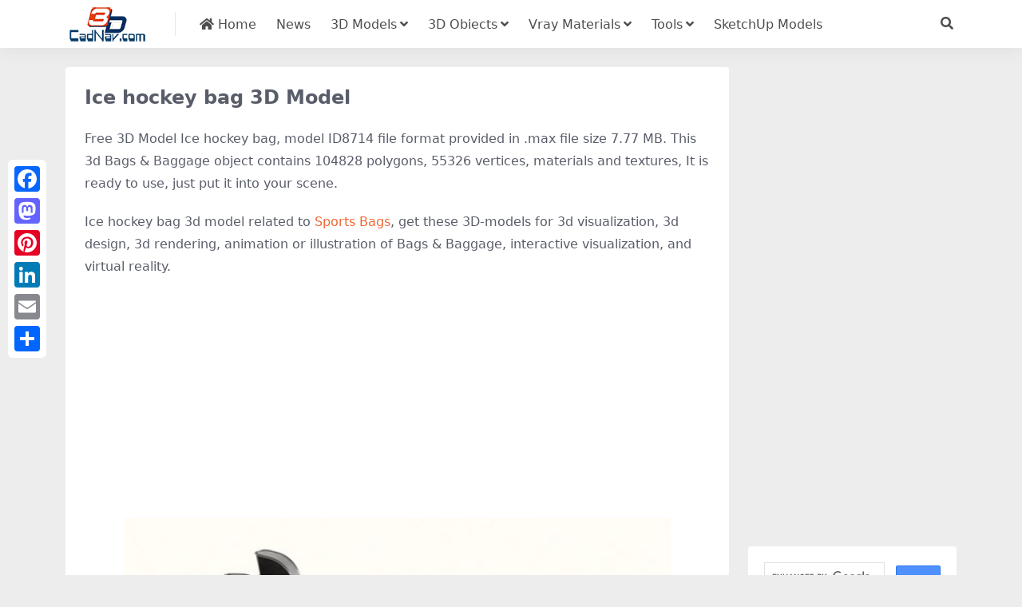

--- FILE ---
content_type: text/html
request_url: https://www.cadnav.com/3d-models/model-8714.html
body_size: 4785
content:
<!DOCTYPE html>
<html lang="en" data-bs-theme="light">
<head>
<meta http-equiv="Content-Type" content="text/html; charset=UTF-8">
<meta name="viewport" content="width=device-width, initial-scale=1, minimum-scale=1, maximum-scale=1">
<link rel="profile" href="https://gmpg.org/xfn/11">
<title>Ice hockey bag 3d model 3dsMax files free download - CadNav</title>
<meta name="keywords" content="Sports Bags,free 3d models,3d modeling,3d objects,3d free model,3d files,Ice hockey bag">
<meta name="description" content="Ice hockey bag 3d model free download, Ice hockey bag free 3d models available in 3ds Max and Vray, jpg textures included. Highly detailed 3d objects can be used for bag and accessories design, product modeling design, animations and film productions .max files size 7.77 MB" />
<meta name="robots" content="index, follow">
<link href="/favicon.ico"" rel="icon">
<meta property="og:type" content="article" />
<meta property="og:title" content="Ice hockey bag 3d model 3dsMax files free download" />
<meta property="og:author" content="CadNav" />
<meta property="og:image" content="https://img.cadnav.com/allimg/131015/1-1310151945520-L.jpg">
<meta property="og:url" content="https://www.cadnav.com/3d-models/model-8714.html">
<meta property="og:description" content="Ice hockey bag 3d model free download, Ice hockey bag free 3d models available in 3ds Max and Vray, jpg textures included. Highly detailed 3d objects can be used for bag and accessories design, product modeling design, animations and film productions .max files size 7.77 MB" />
<style type="text/css">.post-content a,.navbar .nav-list a:hover,.navbar .nav-list > .menu-item.current-menu-item > a {color:#F26532;}</style>
<link rel="dns-prefetch" href="//ajax.googleapis.com" />
<link rel="dns-prefetch" href="//cdnjs.cloudflare.com" />
<link rel="dns-prefetch" href="//www.googletagmanager.com" />
<link rel="stylesheet" id="csf-fa5-css" href="https://cdnjs.cloudflare.com/ajax/libs/font-awesome/5.15.4/css/all.min.css" media="all">
<link rel="stylesheet" id="csf-fa5-v4-shims-css" href="https://cdnjs.cloudflare.com/ajax/libs/font-awesome/5.15.4/css/v4-shims.min.css" media="all">
<link rel="stylesheet" id="main-css" href="https://static.cadnav.com/v4/css/main.min.css" media="all">
<script src="https://cdnjs.cloudflare.com/ajax/libs/jquery/3.6.4/jquery.min.js" id="jquery-js" type="7067a2aa0867b77b2b45a4d7-text/javascript"></script>
<script async src="https://pagead2.googlesyndication.com/pagead/js/adsbygoogle.js?client=ca-pub-4547325786643611" crossorigin="anonymous" type="7067a2aa0867b77b2b45a4d7-text/javascript"></script><script async src="https://www.googletagmanager.com/gtag/js?id=G-NM6B2HKNMN" type="7067a2aa0867b77b2b45a4d7-text/javascript"></script>
<script type="7067a2aa0867b77b2b45a4d7-text/javascript">
  window.dataLayer = window.dataLayer || [];
  function gtag(){dataLayer.push(arguments);}
  gtag('js', new Date());
  gtag('config', 'G-NM6B2HKNMN');
</script>
</head>
<body class="post-template-default single single-post single-format-image">
<header class="site-header navbar-sticky">
<div class="container">
	<div class="navbar">
	    <div class="logo-wrapper"><a href="https://www.cadnav.com/"><img class="logo regular" src="https://static.cadnav.com/v4/logo.png" alt="cadnav"></a></div>
	    <div class="sep"></div>	      
	    <nav class="main-menu d-none d-lg-block">
	        <ul id="header-navbar" class="nav-list">
				<li class="menu-item"><a href="https://www.cadnav.com/"><i class="fas fa-home"></i> Home</a></li>
				<li class="menu-item"><a href="https://www.cadnav.com/news/">News</a></li>
				<li class="menu-item menu-item-has-children"><a href="https://www.cadnav.com/3d-models/">3D Models</a>
					<ul class="sub-menu">
						<li class="menu-item"><a href="https://www.cadnav.com/3d-models/aircraft/">Aircraft</a></li>
						<li class="menu-item"><a href="https://www.cadnav.com/3d-models/animal/">Animals</a></li>
						<li class="menu-item"><a href="https://www.cadnav.com/3d-models/architectural/">Architectural Exterior</a></li>
						<li class="menu-item"><a href="https://www.cadnav.com/3d-models/street/">Road Elements</a></li>
						<li class="menu-item"><a href="https://www.cadnav.com/3d-models/electric/">Electronics</a></li>
						<li class="menu-item"><a href="https://www.cadnav.com/3d-models/foods/">Food / Drink</a></li>
						<li class="menu-item"><a href="https://www.cadnav.com/3d-models/furniture/">Furniture</a></li>
						<li class="menu-item"><a href="https://www.cadnav.com/3d-models/cg/">Game Development</a></li>
						<li class="menu-item"><a href="https://www.cadnav.com/3d-models/garden/">Landscape Design</a></li>
						<li class="menu-item"><a href="https://www.cadnav.com/3d-models/hospital/">Hospital / Medical</a></li>
						<li class="menu-item"><a href="https://www.cadnav.com/3d-models/human/">Human / Character</a></li>
						<li class="menu-item"><a href="https://www.cadnav.com/3d-models/industrial/">Industrial Design</a></li>
						<li class="menu-item"><a href="https://www.cadnav.com/3d-models/kitchen/">Kitchen Equipment</a></li>
						<li class="menu-item"><a href="https://www.cadnav.com/3d-models/lamp/">Light Fixture</a></li>
						<li class="menu-item"><a href="https://www.cadnav.com/3d-models/plant/">Plant / Tree</a></li>
						<li class="menu-item"><a href="https://www.cadnav.com/3d-models/sports/">Sports / Hobby</a></li>
						<li class="menu-item"><a href="https://www.cadnav.com/3d-models/vehicle/">Vehicle</a></li>
						<li class="menu-item"><a href="https://www.cadnav.com/3d-models/watercraft/">Watercraft</a></li>
						<li class="menu-item"><a href="https://www.cadnav.com/3d-models/weapons/">Military Weapons</a></li>
						<li class="menu-item"><a href="https://www.cadnav.com/3d-models/">More...</a></li>
					</ul>
				</li>
				<li class="menu-item menu-item-has-children"><a>3D Obiects</a>
					<ul class="sub-menu">
						<li class="menu-item"><a href="https://www.cadnav.com/3d-models/sort-14.html">3D Max(.max)</a></li>
						<li class="menu-item"><a href="https://www.cadnav.com/3d-models/sort-15.html">3D Studio(.3ds)</a></li>
						<li class="menu-item"><a href="https://www.cadnav.com/3d-models/sort-17.html">OBJ(.obj)</a></li>
						<li class="menu-item"><a href="https://www.cadnav.com/3d-models/sort-24.html">Maya(.ma, .mb)</a></li>
						<li class="menu-item"><a href="https://www.cadnav.com/3d-models/sort-25.html">Cinema 4D(.c4d)</a></li>
						<li class="menu-item"><a href="https://www.cadnav.com/3d-models/sort-27.html">FBX(.fbx)</a></li>
						<li class="menu-item"><a href="https://www.cadnav.com/3d-models/sort-16.html">Blender(.blend)</a></li>
						<li class="menu-item"><a href="https://www.cadnav.com/3d-models/sort-18.html">DXF(.dxf)</a></li>
						<li class="menu-item"><a href="https://www.cadnav.com/3d-models/sort-19.html">Zmodeler(.z3d)</a></li>
						<li class="menu-item"><a href="https://www.cadnav.com/3d-models/sort-20.html">AutoCAD(.dwg)</a></li>
						<li class="menu-item"><a href="https://www.cadnav.com/3d-models/sort-21.html">Collada(.dae)</a></li>
						<li class="menu-item"><a href="https://www.cadnav.com/3d-models/sort-23.html">Lightwave(.lwo,.lws)</a></li>
						<li class="menu-item"><a href="https://www.cadnav.com/3d-models/sort-30.html">Rhino3D(.3dm)</a></li>
						<li class="menu-item"><a href="https://www.cadnav.com/3d-models/sort-32.html">Zbrush(.ztl)</a></li>
						<li class="menu-item"><a href="https://www.cadnav.com/3d-models/sort-31.html">MilkShape(.ms3d)</a></li>
						<li class="menu-item"><a href="https://www.cadnav.com/3d-models/sort-29.html">Universal3D (.u3d)</a></li>
						<li class="menu-item"><a href="https://www.cadnav.com/3d-models/sort-26.html">Softimage(.xsi)</a></li>
					</ul>
				</li>

				<li class="menu-item menu-item-has-children"><a href="https://www.cadnav.com/vray-materials/">Vray Materials</a>
					<ul class="sub-menu">
						<li class="menu-item"><a href="https://www.cadnav.com/vray-materials/architecture/">Architecture</a></li>
						<li class="menu-item"><a href="https://www.cadnav.com/vray-materials/automotive/">Automotive</a></li>
						<li class="menu-item"><a href="https://www.cadnav.com/vray-materials/cloth/">Cloth & Fabric</a></li>
						<li class="menu-item"><a href="https://www.cadnav.com/vray-materials/foods/">Foods</a></li>
						<li class="menu-item"><a href="https://www.cadnav.com/vray-materials/glass/">Glass</a></li>
						<li class="menu-item"><a href="https://www.cadnav.com/vray-materials/leather/">Leather & Fur</a></li>
						<li class="menu-item"><a href="https://www.cadnav.com/vray-materials/liquid/">Liquid</a></li>
						<li class="menu-item"><a href="https://www.cadnav.com/vray-materials/metal/">Metal</a></li>
						<li class="menu-item"><a href="https://www.cadnav.com/vray-materials/paint/">Paint</a></li>
						<li class="menu-item"><a href="https://www.cadnav.com/vray-materials/plants/">Plant</a></li>
						<li class="menu-item"><a href="https://www.cadnav.com/vray-materials/plastic/">Plastic</a></li>
						<li class="menu-item"><a href="https://www.cadnav.com/vray-materials/stone/">Stone</a></li>
						<li class="menu-item"><a href="https://www.cadnav.com/vray-materials/transparent/">Transparent</a></li>
						<li class="menu-item"><a href="https://www.cadnav.com/vray-materials/wood/">Wood</a></li>
						<li class="menu-item"><a href="https://www.cadnav.com/vray-materials/">More...</a></li>
					</ul>
				</li>
				<li class="menu-item menu-item-has-children"><a href="#">Tools</a>
					<ul class="sub-menu">
						<li class="menu-item"><a href="https://www.cadnav.com/software/">Software</a></li>
						<li class="menu-item"><a href="https://www.cadnav.com/plugins/">Plugins & Extensions</a></li>
					</ul>
				</li>
				<li class="menu-item"><a href="https://www.sketchupbox.com/" target="_blank">SketchUp Models</a></li>				
			</ul>	      
		</nav>

	    <div class="actions"><!-- **************** MOBILE MENU **************** -->
			<span class="action-btn toggle-search" rel="nofollow noopener noreferrer" title="search"><i class="fas fa-search"></i></span>
	        <div class="burger d-flex d-lg-none"><i class="fas fa-bars"></i></div>
		</div>
	     <div class="navbar-search">
		 	<div class="search-form">
			<script async src="https://cse.google.com/cse.js?cx=partner-pub-4547325786643611:5216995927" type="7067a2aa0867b77b2b45a4d7-text/javascript"></script>
			<div class="gcse-searchbox-only"></div>
			</div>
		</div>
	</div>
</div>
</header>
<div class="header-gap"></div>
<main style="transform: none;">
<div class="container mt-2 mt-sm-4" style="transform: none;">
	<div class="row g-2 g-md-3 g-lg-4" style="transform: none;">
		<div class="content-wrapper col-md-12 col-lg-9" data-sticky-content="">
			<div class="card">
				<div class="article-header"><h1 class="post-title mb-2 mb-lg-3">Ice hockey bag 3D Model</h1></div>						
				<article class="post-content post type-post status-publish format-standard hentry">		
					<p>Free 3D Model Ice hockey bag, model ID8714 file format provided in .max file size 7.77 MB. This 3d Bags & Baggage object contains 104828 polygons, 55326 vertices, materials and textures, It is ready to use, just put it into your scene.  </p>
					
					<p>Ice hockey bag 3d model related to <a href="https://www.cadnav.com/3d/Sports-Bags.html" title="Sports Bags 3d model">Sports Bags</a>,  get these 3D-models for 3d visualization, 3d design, 3d rendering, animation or illustration of Bags & Baggage, interactive visualization, and virtual reality.</p>
<script async src="https://pagead2.googlesyndication.com/pagead/js/adsbygoogle.js?client=ca-pub-4547325786643611" crossorigin="anonymous" type="7067a2aa0867b77b2b45a4d7-text/javascript"></script>
<ins class="adsbygoogle"
     style="display:block"
     data-ad-client="ca-pub-4547325786643611"
     data-ad-slot="0478676661"
     data-ad-format="auto"
     data-full-width-responsive="true"></ins>
<script type="7067a2aa0867b77b2b45a4d7-text/javascript">
     (adsbygoogle = window.adsbygoogle || []).push({});
</script>
					<p><img decoding="async" class="alignnone size-full" src="https://img.cadnav.com/allimg/131015/1-131015194R5T0.jpg" alt=" 3d model preview" width="100%" height="auto"></p>
<script async src="https://pagead2.googlesyndication.com/pagead/js/adsbygoogle.js?client=ca-pub-4547325786643611" crossorigin="anonymous" type="7067a2aa0867b77b2b45a4d7-text/javascript"></script>
<ins class="adsbygoogle"
     style="display:block; text-align:center;"
     data-ad-layout="in-article"
     data-ad-format="fluid"
     data-ad-client="ca-pub-4547325786643611"
     data-ad-slot="6494596985"></ins>
<script type="7067a2aa0867b77b2b45a4d7-text/javascript">
     (adsbygoogle = window.adsbygoogle || []).push({});
</script>
					<p>Ice hockey bag free 3d models available in 3ds Max and Vray, jpg textures included. Highly detailed 3d objects can be used for bag and accessories design, product modeling design, animations and film productions<br />
<br />
</p>
				</article>
				<div class="entry-tags"><i class="fas fa-tags me-1"></i><a href="https://www.cadnav.com/3d/Sports-Bags.html" title="Sports Bags 3d model">Sports Bags</a></div>
			</div>
			<div class="related-posts">
				<h2 class="related-posts-title"><i class="fab fa-hive me-1"></i>Related Models</h2>
				<div class="row g-2 g-md-3 row-cols-2 row-cols-md-3 row-cols-lg-4"><div class="col">
						<article class="post-item item-grid">
						<div class="entry-media ratio ratio-4x3"><a class="media-img lazy bg-cover bg-center" href="https://www.cadnav.com/3d-models/model-41338.html" title="Wicker Rattan Straw Handbags 3d model download" data-bg="https://img.cadnav.com/allimg/170730/cadnav-1FI0135T00-L.jpg"></a></div>
						<div class="entry-wrapper">
							<div class="entry-cat-dot"><a href='https://www.cadnav.com/3d-models/bags/'>Bags & Baggage</a></div>
							<h2 class="entry-title"><a href="https://www.cadnav.com/3d-models/model-41338.html">Wicker Rattan Straw Handbags</a></h2>
						</div>
						</article>
					</div>
<div class="col">
						<article class="post-item item-grid">
						<div class="entry-media ratio ratio-4x3"><a class="media-img lazy bg-cover bg-center" href="https://www.cadnav.com/3d-models/model-21863.html" title="Silver luggage suitcase 3d model download" data-bg="https://img.cadnav.com/allimg/141012/1-141012102P90-L.jpg"></a></div>
						<div class="entry-wrapper">
							<div class="entry-cat-dot"><a href='https://www.cadnav.com/3d-models/bags/'>Bags & Baggage</a></div>
							<h2 class="entry-title"><a href="https://www.cadnav.com/3d-models/model-21863.html">Silver luggage suitcase</a></h2>
						</div>
						</article>
					</div>
<div class="col">
						<article class="post-item item-grid">
						<div class="entry-media ratio ratio-4x3"><a class="media-img lazy bg-cover bg-center" href="https://www.cadnav.com/3d-models/model-21828.html" title="Blue luggage bag 3d model download" data-bg="https://img.cadnav.com/allimg/141011/1-1410111131420-L.jpg"></a></div>
						<div class="entry-wrapper">
							<div class="entry-cat-dot"><a href='https://www.cadnav.com/3d-models/bags/'>Bags & Baggage</a></div>
							<h2 class="entry-title"><a href="https://www.cadnav.com/3d-models/model-21828.html">Blue luggage bag</a></h2>
						</div>
						</article>
					</div>
<div class="col">
						<article class="post-item item-grid">
						<div class="entry-media ratio ratio-4x3"><a class="media-img lazy bg-cover bg-center" href="https://www.cadnav.com/3d-models/model-21818.html" title="Black leather briefcase 3d model download" data-bg="https://img.cadnav.com/allimg/141009/1-1410092344570-L.jpg"></a></div>
						<div class="entry-wrapper">
							<div class="entry-cat-dot"><a href='https://www.cadnav.com/3d-models/bags/'>Bags & Baggage</a></div>
							<h2 class="entry-title"><a href="https://www.cadnav.com/3d-models/model-21818.html">Black leather briefcase</a></h2>
						</div>
						</article>
					</div>

			</div>
			<div class="related-posts">
<script async src="https://pagead2.googlesyndication.com/pagead/js/adsbygoogle.js?client=ca-pub-4547325786643611" crossorigin="anonymous" type="7067a2aa0867b77b2b45a4d7-text/javascript"></script>
<ins class="adsbygoogle"
     style="display:block"
     data-ad-client="ca-pub-4547325786643611"
     data-ad-slot="4356673924"
     data-ad-format="auto"
     data-full-width-responsive="true"></ins>
<script type="7067a2aa0867b77b2b45a4d7-text/javascript">
     (adsbygoogle = window.adsbygoogle || []).push({});
</script>				
			</div>
		</div>
	</div>
	<div class="sidebar-wrapper col-md-12 col-lg-3 h-100" data-sticky="" style="position: relative; overflow: visible; box-sizing: border-box; min-height: 1px;">	
		<div class="theiaStickySidebar" style="padding-top: 0px; padding-bottom: 1px; position: absolute; transform: translateY(831.5px); width: 296px; top: 0px;">
			<div class="sidebar">
				<div>
<script async src="https://pagead2.googlesyndication.com/pagead/js/adsbygoogle.js?client=ca-pub-4547325786643611" crossorigin="anonymous" type="7067a2aa0867b77b2b45a4d7-text/javascript"></script>
<ins class="adsbygoogle"
     style="display:block"
     data-ad-client="ca-pub-4547325786643611"
     data-ad-slot="9653892590"
     data-ad-format="auto"
     data-full-width-responsive="true"></ins>
<script type="7067a2aa0867b77b2b45a4d7-text/javascript">
     (adsbygoogle = window.adsbygoogle || []).push({});
</script>
				</div>
				<div id="custom_html-2" class="widget_text widget widget_custom_html"><script async src="https://cse.google.com/cse.js?cx=7978367a1cf3b3aa8" type="7067a2aa0867b77b2b45a4d7-text/javascript"></script><div class="gcse-searchbox-only"></div></div>				
				<div id="ri_post_pay_widget-2" class="widget post-buy-widget">
					<div class="ri-down-warp" data-resize="top">
						<div class="down-buy-warp">
							<div class="buy-title"><i class="fas fa-unlock me-1"></i>3D Model Download</div>
                            <div class="d-grid gap-2 mt-3">
                                    <a target="_blank" href="https://www.cadnav.com/plus/download.php?open=0&aid=8714&cid=3" class="btn btn-lg btn-success rounded-2" title="download Ice hockey bag 3d model" rel="nofollow noopener noreferrer"><i class="fas fa-cloud-download-alt me-1"></i>Download</a>													
							</div>
					</div>
					<div class="down-buy-info">
							<p class="text-muted mb-0 mt-3 small"><Strong>3D Model Details</Strong></p>
							<ul class="list-group list-group-flush mt-3">
								<li class="small text-muted list-group-item bg-white"><span>Category: </span> <span><a href="https://www.cadnav.com/3d-models/bags/">Bags & Baggage</a></span></li>
								<li class="small text-muted list-group-item bg-white"><span>Model ID: </span> <span>#8714</span></li>
								<li class="small text-muted list-group-item bg-white"><span>Available 3D Files: </span> <span>.max</span></li>
								<li class="small text-muted list-group-item bg-white"><span>Textures: </span> <span>No</span></li>
								<li class="small text-muted list-group-item bg-white"><span>Materials: </span> <span>Yes</span></li>
								<li class="small text-muted list-group-item bg-white"><span>File Size: </span> <span>7.77 MB</span></li>
								<li class="small text-muted list-group-item bg-white"><span>Polygons: </span> <span>104828</span></li>
								<li class="small text-muted list-group-item bg-white"><span>Vertices: </span> <span>55326</span></li>				
								<li class="small text-muted list-group-item bg-white"><span>Rigged: </span> <span>No</span></li>
								<li class="small text-muted list-group-item bg-white"><span>Animated: </span> <span>No</span></li>
								<li class="small text-muted list-group-item bg-white"><span>License: </span> <span>Non-commercial</span></li>
							</ul>							
					</div>
				</div>
			</div>
			<div><script async src="https://pagead2.googlesyndication.com/pagead/js/adsbygoogle.js?client=ca-pub-4547325786643611" crossorigin="anonymous" type="7067a2aa0867b77b2b45a4d7-text/javascript"></script>
<ins class="adsbygoogle"
     style="display:block"
     data-ad-format="autorelaxed"
     data-ad-client="ca-pub-4547325786643611"
     data-ad-slot="7075289638"></ins>
<script type="7067a2aa0867b77b2b45a4d7-text/javascript">
     (adsbygoogle = window.adsbygoogle || []).push({});
</script></div>
		</div>
	</div>
</div>
</main>
<footer class="site-footer py-md-4 py-2 mt-2 mt-md-4">
	<div class="container">		
		<div class="text-center small w-100">
			<div><a href="https://www.cadnav.com/" >Home</a> | <a href="https://www.cadnav.com/3d-models/" >3D Model Download</a> | <a href="https://www.cadnav.com/section/about.html" rel="nofollow">About Us</a> | <a href="https://www.cadnav.com/section/privacy.html" rel="nofollow">Privacy Policy</a>  | <a href="https://www.cadnav.com/section/advertising.html" rel="nofollow">Advertising</a></div>
			<div>Copyright © CadNav 2024 All rights reserved. <a href="https://www.cadnav.com/">3D models & CAD model library</a> - 3d resource for graphic designers and 3D artists.</div>
		</div>
	</div>
</footer>
<div class="a2a_kit a2a_kit_size_32 a2a_floating_style a2a_vertical_style" style="margin-left:10px; top:200px;">
        <a class="a2a_button_facebook"></a>
        <a class="a2a_button_mastodon"></a>
        <a class="a2a_button_pinterest"></a>
		<a class="a2a_button_linkedin"></a>
		<a class="a2a_button_email"></a>
        <a class="a2a_dd" href="https://www.addtoany.com/share"></a>
</div>    
<script async src="https://static.addtoany.com/menu/page.js" type="7067a2aa0867b77b2b45a4d7-text/javascript"></script>
<div class="dimmer"></div>
<div class="off-canvas">
  <div class="canvas-close"><i class="fas fa-times"></i></div>  
  <div class="logo-wrapper"><a href="https://www.cadnav.com/"><img class="logo regular" src="https://static.cadnav.com/v4/logo.png" alt="cadnav"></a></div>  
  <div class="mobile-menu d-block d-lg-none"></div>
</div>
<script src="https://static.cadnav.com/v4/js/vendor.min.js" id="vendor-js" type="7067a2aa0867b77b2b45a4d7-text/javascript"></script>
<script src="https://static.cadnav.com/v4/js/main.min.js" id="main-js" type="7067a2aa0867b77b2b45a4d7-text/javascript"></script>
<script src="/cdn-cgi/scripts/7d0fa10a/cloudflare-static/rocket-loader.min.js" data-cf-settings="7067a2aa0867b77b2b45a4d7-|49" defer></script><script defer src="https://static.cloudflareinsights.com/beacon.min.js/vcd15cbe7772f49c399c6a5babf22c1241717689176015" integrity="sha512-ZpsOmlRQV6y907TI0dKBHq9Md29nnaEIPlkf84rnaERnq6zvWvPUqr2ft8M1aS28oN72PdrCzSjY4U6VaAw1EQ==" data-cf-beacon='{"version":"2024.11.0","token":"f482e5226ed34fab84cef477f3e6ff79","r":1,"server_timing":{"name":{"cfCacheStatus":true,"cfEdge":true,"cfExtPri":true,"cfL4":true,"cfOrigin":true,"cfSpeedBrain":true},"location_startswith":null}}' crossorigin="anonymous"></script>
</body></html>

--- FILE ---
content_type: text/html; charset=utf-8
request_url: https://www.google.com/recaptcha/api2/aframe
body_size: 104
content:
<!DOCTYPE HTML><html><head><meta http-equiv="content-type" content="text/html; charset=UTF-8"></head><body><script nonce="OvtjvL30nCO2uRjEX0sFbg">/** Anti-fraud and anti-abuse applications only. See google.com/recaptcha */ try{var clients={'sodar':'https://pagead2.googlesyndication.com/pagead/sodar?'};window.addEventListener("message",function(a){try{if(a.source===window.parent){var b=JSON.parse(a.data);var c=clients[b['id']];if(c){var d=document.createElement('img');d.src=c+b['params']+'&rc='+(localStorage.getItem("rc::a")?sessionStorage.getItem("rc::b"):"");window.document.body.appendChild(d);sessionStorage.setItem("rc::e",parseInt(sessionStorage.getItem("rc::e")||0)+1);localStorage.setItem("rc::h",'1768821311043');}}}catch(b){}});window.parent.postMessage("_grecaptcha_ready", "*");}catch(b){}</script></body></html>